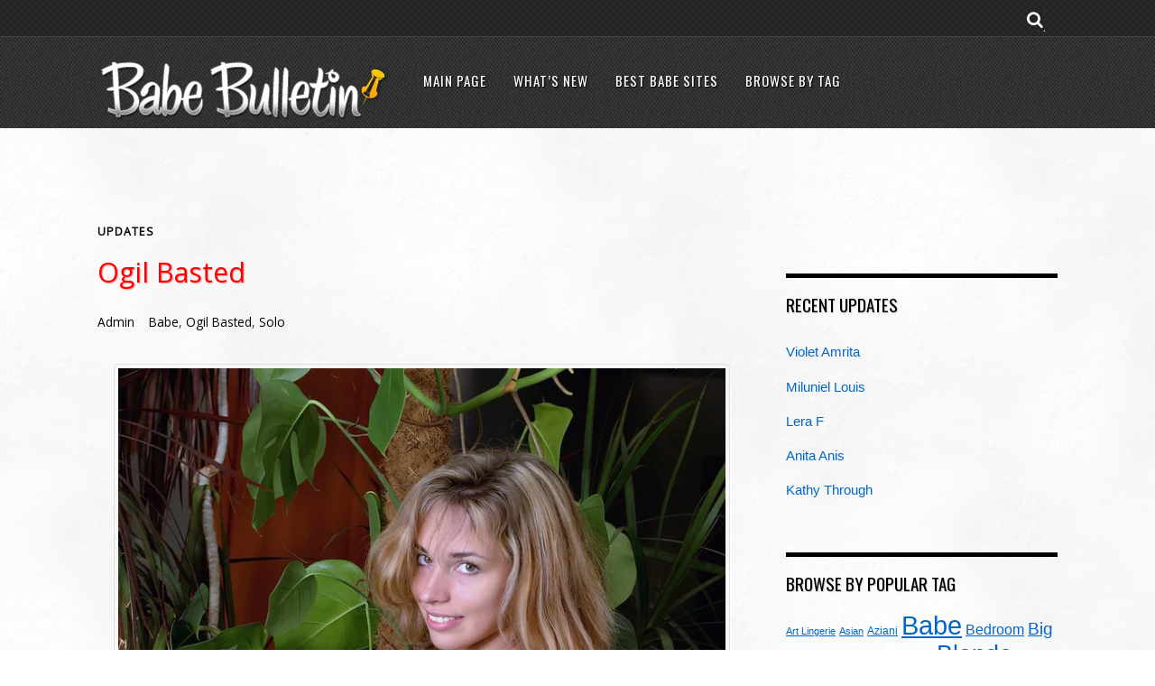

--- FILE ---
content_type: text/html; charset=UTF-8
request_url: https://www.babebulletin.com/4148-ogil-basted/
body_size: 8737
content:
<!DOCTYPE html>
<html lang="en-US">
<head>
<meta charset="UTF-8">
<title itemprop="name">Ogil Basted</title>
<meta name="RATING" content="RTA-5042-1996-1400-1577-RTA" />
<link rel="Shortcut Icon" href="/favicon.ico" type="image/x-icon" />

<!-- wp_header -->
	    <meta charset="UTF-8">
	    <meta name="viewport" content="width=device-width, initial-scale=1">
    <title>Ogil Basted &#8211; Babe Bulletin</title>
	    <style id="tf_lazy_style">
		[data-tf-src]{opacity:0}.tf_svg_lazy{transition:filter .3s linear!important;opacity:1;transform:translateZ(0)}.tf_svg_lazy_loaded{filter:blur(0)}.module[data-lazy],.module[data-lazy] .ui,.module_row[data-lazy]:not(.tb_first),.module_row[data-lazy]:not(.tb_first)>.row_inner,.module_row:not(.tb_first) .module_column[data-lazy],.module_subrow[data-lazy]>.subrow_inner{background-image:none!important}
	    </style>
	    <noscript><style>[data-tf-src]{display:none!important}.tf_svg_lazy{filter:none!important;opacity:1!important}</style></noscript>
	    	    <style id="tf_lazy_common">
							/*chrome bug,prevent run transition on the page loading*/
				body:not(.page-loaded),body:not(.page-loaded) #header,body:not(.page-loaded) a,body:not(.page-loaded) img,body:not(.page-loaded) figure,body:not(.page-loaded) div,body:not(.page-loaded) i,body:not(.page-loaded) li,body:not(.page-loaded) span,body:not(.page-loaded) ul{animation:none!important;transition:none!important}body:not(.page-loaded) #main-nav li .sub-menu{display:none}
				img{max-width:100%;height:auto}
						.tf_fa{display:inline-block;width:1em;height:1em;stroke-width:0;stroke:currentColor;overflow:visible;fill:currentColor;pointer-events:none;vertical-align:middle}#tf_svg symbol{overflow:visible}.tf_lazy{position:relative;visibility:visible;contain:paint;display:block;opacity:.3}.wow .tf_lazy{visibility:hidden;opacity:1;position:static;display:inline}.tf_audio_lazy audio{visibility:hidden;height:0}.mejs-container{visibility:visible}.tf_iframe_lazy{transition:opacity .3s ease-in-out;min-height:10px}.tf_carousel .swiper-wrapper{display:flex}.tf_carousel .swiper-slide{flex-shrink:0;opacity:0}.tf_carousel .tf_lazy{contain:none}.swiper-wrapper>br,.tf_lazy.swiper-wrapper .tf_lazy:after,.tf_lazy.swiper-wrapper .tf_lazy:before{display:none}.tf_lazy:after,.tf_lazy:before{content:'';display:inline-block;position:absolute;width:10px!important;height:10px!important;margin:0 3px;top:50%!important;right:50%!important;left:auto!important;border-radius:100%;background-color:currentColor;visibility:visible;animation:tf-hrz-loader infinite .75s cubic-bezier(.2,.68,.18,1.08)}.tf_lazy:after{width:6px!important;height:6px!important;right:auto!important;left:50%!important;margin-top:3px;animation-delay:-.4s}@keyframes tf-hrz-loader{0%{transform:scale(1);opacity:1}50%{transform:scale(.1);opacity:.6}100%{transform:scale(1);opacity:1}}.tf_lazy_lightbox{position:fixed;background:rgba(11,11,11,.8);color:#ccc;top:0;left:0;display:flex;align-items:center;justify-content:center;z-index:999}.tf_lazy_lightbox .tf_lazy:after,.tf_lazy_lightbox .tf_lazy:before{background:#fff}
		</style>
			<noscript><style>body:not(.page-loaded) #main-nav li .sub-menu{display:block}</style></noscript>
    	    <link rel="preconnect" href="https://fonts.gstatic.com" crossorigin/>
		<link rel="dns-prefetch" href="//www.google-analytics.com"/>
	<link rel="preload" href="https://www.babebulletin.com/wp-content/uploads/themify-css/concate/themify-concate-2254131019-1344339922.min.css" as="style"><link id="themify_concate-css" rel="stylesheet" href="https://www.babebulletin.com/wp-content/uploads/themify-css/concate/themify-concate-2254131019-1344339922.min.css"><link rel="preload" href="https://www.babebulletin.com/wp-content/uploads/themify-css/concate/themify-mobile-2254131019-472224222.min.css" as="style" media="screen and (max-width:900px)"><link id="themify_mobile_concate-css" rel="stylesheet" href="https://www.babebulletin.com/wp-content/uploads/themify-css/concate/themify-mobile-2254131019-472224222.min.css" media="screen and (max-width:900px)"><link rel="preload" href="https://www.babebulletin.com/wp-content/themes/magazine/media-queries.min.css?ver=5.2.0" media="screen and (max-width:1200px)" as="style"><link id="themify-media-queries-css" rel="stylesheet" href="https://www.babebulletin.com/wp-content/themes/magazine/media-queries.min.css?ver=5.2.0" media="screen and (max-width:1200px)"><link rel="alternate" type="application/rss+xml" title="Babe Bulletin &raquo; Feed" href="https://www.babebulletin.com/feed/" />
<link rel="alternate" type="application/rss+xml" title="Babe Bulletin &raquo; Comments Feed" href="https://www.babebulletin.com/comments/feed/" />
<link rel="preload" href="https://www.babebulletin.com/wp-content/plugins/themify-shortcodes/assets/styles.css?ver=5.6.16" as="style" /><link rel='stylesheet' id='themify-shortcodes-css'  href='https://www.babebulletin.com/wp-content/plugins/themify-shortcodes/assets/styles.css?ver=5.6.16' media='all' />
<script defer="defer" src='https://www.babebulletin.com/wp-includes/js/jquery/jquery.min.js?ver=3.5.1' id='jquery-core-js'></script>
<link rel="https://api.w.org/" href="https://www.babebulletin.com/wp-json/" /><link rel="alternate" type="application/json" href="https://www.babebulletin.com/wp-json/wp/v2/posts/4148" /><link rel="EditURI" type="application/rsd+xml" title="RSD" href="https://www.babebulletin.com/xmlrpc.php?rsd" />
<link rel="wlwmanifest" type="application/wlwmanifest+xml" href="https://www.babebulletin.com/wp-includes/wlwmanifest.xml" /> 
<meta name="generator" content="WordPress 5.6.16" />
<link rel="canonical" href="https://www.babebulletin.com/4148-ogil-basted/" />
<link rel='shortlink' href='https://www.babebulletin.com/?p=4148' />
<link rel="alternate" type="application/json+oembed" href="https://www.babebulletin.com/wp-json/oembed/1.0/embed?url=https%3A%2F%2Fwww.babebulletin.com%2F4148-ogil-basted%2F" />
<link rel="alternate" type="text/xml+oembed" href="https://www.babebulletin.com/wp-json/oembed/1.0/embed?url=https%3A%2F%2Fwww.babebulletin.com%2F4148-ogil-basted%2F&#038;format=xml" />
<script type="text/javascript">

  var _gaq = _gaq || [];
  _gaq.push(['_setAccount', 'UA-50939451-4']);
  _gaq.push(['_trackPageview']);

  (function() {
    var ga = document.createElement('script'); ga.type = 'text/javascript'; ga.async = true;
    ga.src = ('https:' == document.location.protocol ? 'https://ssl' : 'http://www') + '.google-analytics.com/ga.js';
    var s = document.getElementsByTagName('script')[0]; s.parentNode.insertBefore(ga, s);
  })();
</script><style id="tb_inline_styles">.tb_animation_on{overflow-x:hidden}.themify_builder .wow{visibility:hidden;animation-fill-mode:both}.themify_builder .tf_lax_done{transition-duration:.8s;transition-timing-function:cubic-bezier(.165,.84,.44,1)}.wow.tf_lax_done{animation-fill-mode:backwards}[data-sticky-active].tb_sticky_scroll_active{z-index:1}[data-sticky-active].tb_sticky_scroll_active .hide-on-stick{display:none}@media screen and (min-width:1281px){.hide-desktop{width:0!important;height:0!important;padding:0!important;visibility:hidden!important;margin:0!important;display:table-column!important}}@media screen and (min-width:769px) and (max-width:1280px){.hide-tablet_landscape{width:0!important;height:0!important;padding:0!important;visibility:hidden!important;margin:0!important;display:table-column!important}}@media screen and (min-width:681px) and (max-width:768px){.hide-tablet{width:0!important;height:0!important;padding:0!important;visibility:hidden!important;margin:0!important;display:table-column!important}}@media screen and (max-width:680px){.hide-mobile{width:0!important;height:0!important;padding:0!important;visibility:hidden!important;margin:0!important;display:table-column!important}}</style><noscript><style>.themify_builder .wow,.wow .tf_lazy{visibility:visible!important}</style></noscript></head>

<body class="post-template-default single single-post postid-4148 single-format-standard skin-default default_width sidebar1 no-home tb_animation_on fixed-header-enabled">
<div id="pagewrap" class="hfeed site">

	<div id="headerwrap">

		<div id="nav-bar">
			<div class="pagewidth clearfix">
									<a id="menu-icon-top" href="#"><i class="fa fa-list-ul icon-list-ul"></i></a>
										<nav id="top-nav-mobile-menu" class="sidemenu sidemenu-off" role="navigation">
												<a id="top-nav-menu-icon-close" href="#" class="menu-icon-close"></a>
						<!-- /#menu-icon-close -->
					</nav>
									
				<div class="social-widget">
					
									</div>
				<!-- /.social-widget -->

									<div id="searchform-wrap">
						<div id="search-icon" class="mobile-button"></div>
						<form method="get" id="searchform" action="https://www.babebulletin.com/">
	<i class="icon-search"></i>
	<input type="text" name="s" id="s" placeholder="Search" />

</form>					</div>
					<!-- /#searchform-wrap -->
				
			</div>
		</div>
		<!-- /#nav-bar -->

		
		<header id="header" class="pagewidth clearfix" itemscope="itemscope" itemtype="https://schema.org/WPHeader">

			
			<div class="hgroup">
				<div id="site-logo"><a href="https://www.babebulletin.com" title="Babe Bulletin"><img decoding="async" data-tf-not-load="1" src="https://www.babebulletin.com/wp-content/uploads/2013/07/logo.png" alt="Babe Bulletin" title="logo" width="" height="" class="site-logo-image"></a></div>				<div id="site-description" class="site-description"><span>Pin Posts of Hot Babes Daily</span></div>			</div>

			<a id="menu-icon" href="#"><i class="fa fa-list-ul icon-list-ul"></i></a>
			<nav id="mobile-menu" class="sidemenu sidemenu-off" role="navigation" itemscope="itemscope" itemtype="https://schema.org/SiteNavigationElement">

				
				<ul id="main-nav" class="main-nav clearfix tf_box"><li class="menu-item-custom-2519 menu-item menu-item-type-custom menu-item-object-custom menu-item-2519" ><a  href="/">Main Page</a> </li>
<li class="menu-item-page-2538 menu-item menu-item-type-post_type menu-item-object-page menu-item-2547" ><a  href="https://www.babebulletin.com/updates/">What&#8217;s New</a> </li>
<li class="menu-item-page-2536 menu-item menu-item-type-post_type menu-item-object-page menu-item-2548" ><a  href="https://www.babebulletin.com/best-babe-sites/">Best Babe Sites</a> </li>
<li class="menu-item-page-2529 menu-item menu-item-type-post_type menu-item-object-page menu-item-2549" ><a  href="https://www.babebulletin.com/browse-by-tag/">Browse By Tag</a> </li>
</ul>				<!-- /#main-nav -->
				<a id="menu-icon-close" href="#" class="menu-icon-close"></a>
				<!-- /#menu-icon-close -->

				
			</nav>

			
		</header>
		<!-- /#header -->

        
	</div>
	<!-- /#headerwrap -->

	<div class="header-widget pagewidth">
			</div>
	<!--/header widget -->

	
	<div id="body" class="clearfix">

    <!-- layout -->
<div id="layout" class="pagewidth clearfix">
            <div id="contentwrap">
	    <!-- content -->
	    	    <main id="content" class="clearfix">
		    
<article id="post-4148" class="post clearfix cat-515 post-4148 type-post status-publish format-standard has-post-thumbnail hentry category-updates tag-babe tag-ogil-basted tag-solo has-post-title no-post-date has-post-category has-post-tag has-post-comment has-post-author ">
	
	
	<div class="post-content">

					<p class="post-meta entry-meta">
			    <span class="post-category"><a href="https://www.babebulletin.com/category/updates/" rel="tag" class="term-updates">Updates</a></span>			</p>
		
		<h1 class="post-title entry-title"><a href="https://www.babebulletin.com/4148-ogil-basted/">Ogil Basted</a></h1>					<p class="post-meta entry-meta">

															<span class="author-avatar"></span>
						<span class="author-name"><span class="author vcard"><a class="url fn n" href="https://www.babebulletin.com/author/bbadmin/" rel="author">Admin</a></span></span>
					
											 <span class="post-tag"><a href="https://www.babebulletin.com/tag/babe/" rel="tag">Babe</a>, <a href="https://www.babebulletin.com/tag/ogil-basted/" rel="tag">Ogil Basted</a>, <a href="https://www.babebulletin.com/tag/solo/" rel="tag">Solo</a></span>					
					
				
				
			</p>
		
					
<div class="share clearfix">

	
	
	
	
	
</div>
<!-- /.share -->
		
		
<div class="before-content-widget">

	
</div>
<!-- /before-content-widget -->
			<div class="entry-content">

	    				<p><a title="Ogil Basted pictures gallery" href="https://www.thumbnailseries.com/galleries/rylskyart/2023-11-02-oliempe/"><img decoding="async" data-tf-not-load="1" width="683" height="1024" src="https://www.babebulletin.com/wp-content/uploads/2023/11/rylskyart-2023-11-02-oliempe-image01.jpg" alt="Ogil Basted" class="aligncenter size-auto"></a></p>
<p>Oliempe featuring Ogil Basted (a.k.a. Natalia B) by Rylsky</p>
<p><span id="more-4148"></span></p>
<p class="textcenter"><a title="View this Ogil Basted pictures gallery" href="https://www.thumbnailseries.com/galleries/rylskyart/2023-11-02-oliempe/" class="shortcode button xlarge red rounded">Click Here for this Ogil Basted Gallery</a></p>
<!--themify_builder_content-->
<div id="themify_builder_content-4148" data-postid="4148" class="themify_builder_content themify_builder_content-4148 themify_builder tf_clear">
    </div>
<!--/themify_builder_content-->

	    
	</div><!-- /.entry-content -->
	
	</div>
	<!-- /.post-content -->
	
</article>
<!-- /.post -->

<div class="after-content-widget">

	
</div>
<!-- /after-content-widget -->	<!-- post-nav -->
	<div class="post-nav clearfix"> 
		<span class="prev"><a href="https://www.babebulletin.com/4145-ella-mira-2/" rel="prev"><span class="arrow">&lsaquo;</span> Ella Mira</a></span>		<span class="next"><a href="https://www.babebulletin.com/4151-dakota-pink-3/" rel="next"><span class="arrow">&rsaquo;</span> Dakota Pink</a></span>	</div>
	<!-- /post-nav -->
	    
	    	    </main>
	    <!-- /#content -->
	            </div>
        <!-- /#contentwrap -->
	    
    <aside id="sidebar" itemscope="itemscope" itemtype="https://schema.org/WPSidebar">

            
            
		<div id="recent-posts-2" class="widget widget_recent_entries">
		<h4 class="widgettitle">Recent Updates</h4>
		<ul>
											<li>
					<a href="https://www.babebulletin.com/4489-violet-amrita/">Violet Amrita</a>
									</li>
											<li>
					<a href="https://www.babebulletin.com/4486-miluniel-louis/">Miluniel Louis</a>
									</li>
											<li>
					<a href="https://www.babebulletin.com/4483-lera-f/">Lera F</a>
									</li>
											<li>
					<a href="https://www.babebulletin.com/4480-anita-anis/">Anita Anis</a>
									</li>
											<li>
					<a href="https://www.babebulletin.com/4477-kathy-through/">Kathy Through</a>
									</li>
					</ul>

		</div><div id="tag_cloud-2" class="widget widget_tag_cloud"><h4 class="widgettitle">Browse By Popular Tag</h4><div class="tagcloud"><a href="https://www.babebulletin.com/tag/art-lingerie/" class="tag-cloud-link tag-link-570 tag-link-position-1" style="font-size: 8pt;" aria-label="Art Lingerie (12 items)">Art Lingerie</a>
<a href="https://www.babebulletin.com/tag/asian/" class="tag-cloud-link tag-link-580 tag-link-position-2" style="font-size: 8.3733333333333pt;" aria-label="Asian (13 items)">Asian</a>
<a href="https://www.babebulletin.com/tag/aziani/" class="tag-cloud-link tag-link-586 tag-link-position-3" style="font-size: 9.12pt;" aria-label="Aziani (16 items)">Aziani</a>
<a href="https://www.babebulletin.com/tag/babe/" class="tag-cloud-link tag-link-588 tag-link-position-4" style="font-size: 22pt;" aria-label="Babe (404 items)">Babe</a>
<a href="https://www.babebulletin.com/tag/bedroom/" class="tag-cloud-link tag-link-1082 tag-link-position-5" style="font-size: 12.293333333333pt;" aria-label="Bedroom (36 items)">Bedroom</a>
<a href="https://www.babebulletin.com/tag/big-boobs/" class="tag-cloud-link tag-link-602 tag-link-position-6" style="font-size: 14.346666666667pt;" aria-label="Big Boobs (61 items)">Big Boobs</a>
<a href="https://www.babebulletin.com/tag/big-tits/" class="tag-cloud-link tag-link-607 tag-link-position-7" style="font-size: 12.76pt;" aria-label="Big Tits (41 items)">Big Tits</a>
<a href="https://www.babebulletin.com/tag/bikini/" class="tag-cloud-link tag-link-608 tag-link-position-8" style="font-size: 13.133333333333pt;" aria-label="Bikini (45 items)">Bikini</a>
<a href="https://www.babebulletin.com/tag/blonde/" class="tag-cloud-link tag-link-611 tag-link-position-9" style="font-size: 20.133333333333pt;" aria-label="Blonde (257 items)">Blonde</a>
<a href="https://www.babebulletin.com/tag/brunette/" class="tag-cloud-link tag-link-627 tag-link-position-10" style="font-size: 20.88pt;" aria-label="Brunette (307 items)">Brunette</a>
<a href="https://www.babebulletin.com/tag/busty/" class="tag-cloud-link tag-link-629 tag-link-position-11" style="font-size: 19.76pt;" aria-label="Busty (236 items)">Busty</a>
<a href="https://www.babebulletin.com/tag/couch/" class="tag-cloud-link tag-link-1051 tag-link-position-12" style="font-size: 11.173333333333pt;" aria-label="Couch (27 items)">Couch</a>
<a href="https://www.babebulletin.com/tag/danni/" class="tag-cloud-link tag-link-676 tag-link-position-13" style="font-size: 8pt;" aria-label="Danni (12 items)">Danni</a>
<a href="https://www.babebulletin.com/tag/digital-desire/" class="tag-cloud-link tag-link-688 tag-link-position-14" style="font-size: 9.96pt;" aria-label="Digital Desire (20 items)">Digital Desire</a>
<a href="https://www.babebulletin.com/tag/foxes/" class="tag-cloud-link tag-link-719 tag-link-position-15" style="font-size: 9.12pt;" aria-label="Foxes (16 items)">Foxes</a>
<a href="https://www.babebulletin.com/tag/glamour-models-gone-bad/" class="tag-cloud-link tag-link-725 tag-link-position-16" style="font-size: 9.5866666666667pt;" aria-label="Glamour Models Gone Bad (18 items)">Glamour Models Gone Bad</a>
<a href="https://www.babebulletin.com/tag/high-heels/" class="tag-cloud-link tag-link-735 tag-link-position-17" style="font-size: 13.04pt;" aria-label="High Heels (44 items)">High Heels</a>
<a href="https://www.babebulletin.com/tag/latina/" class="tag-cloud-link tag-link-799 tag-link-position-18" style="font-size: 10.986666666667pt;" aria-label="Latina (26 items)">Latina</a>
<a href="https://www.babebulletin.com/tag/lesbian/" class="tag-cloud-link tag-link-1043 tag-link-position-19" style="font-size: 14.346666666667pt;" aria-label="Lesbian (61 items)">Lesbian</a>
<a href="https://www.babebulletin.com/tag/lesbians/" class="tag-cloud-link tag-link-1037 tag-link-position-20" style="font-size: 9.5866666666667pt;" aria-label="Lesbians (18 items)">Lesbians</a>
<a href="https://www.babebulletin.com/tag/lingerie/" class="tag-cloud-link tag-link-816 tag-link-position-21" style="font-size: 16.306666666667pt;" aria-label="Lingerie (100 items)">Lingerie</a>
<a href="https://www.babebulletin.com/tag/living-room/" class="tag-cloud-link tag-link-1245 tag-link-position-22" style="font-size: 8.84pt;" aria-label="Living Room (15 items)">Living Room</a>
<a href="https://www.babebulletin.com/tag/masturbation/" class="tag-cloud-link tag-link-841 tag-link-position-23" style="font-size: 17.706666666667pt;" aria-label="Masturbation (139 items)">Masturbation</a>
<a href="https://www.babebulletin.com/tag/natural-breasts/" class="tag-cloud-link tag-link-870 tag-link-position-24" style="font-size: 11.826666666667pt;" aria-label="Natural Breasts (32 items)">Natural Breasts</a>
<a href="https://www.babebulletin.com/tag/natural-tits/" class="tag-cloud-link tag-link-871 tag-link-position-25" style="font-size: 10.146666666667pt;" aria-label="Natural Tits (21 items)">Natural Tits</a>
<a href="https://www.babebulletin.com/tag/outdoor/" class="tag-cloud-link tag-link-1050 tag-link-position-26" style="font-size: 14.626666666667pt;" aria-label="Outdoor (65 items)">Outdoor</a>
<a href="https://www.babebulletin.com/tag/pantyhose/" class="tag-cloud-link tag-link-888 tag-link-position-27" style="font-size: 8.84pt;" aria-label="Pantyhose (15 items)">Pantyhose</a>
<a href="https://www.babebulletin.com/tag/penthouse/" class="tag-cloud-link tag-link-891 tag-link-position-28" style="font-size: 11.826666666667pt;" aria-label="Penthouse (32 items)">Penthouse</a>
<a href="https://www.babebulletin.com/tag/petite/" class="tag-cloud-link tag-link-897 tag-link-position-29" style="font-size: 8.84pt;" aria-label="Petite (15 items)">Petite</a>
<a href="https://www.babebulletin.com/tag/pinup/" class="tag-cloud-link tag-link-902 tag-link-position-30" style="font-size: 8pt;" aria-label="Pinup (12 items)">Pinup</a>
<a href="https://www.babebulletin.com/tag/playboy/" class="tag-cloud-link tag-link-904 tag-link-position-31" style="font-size: 14.066666666667pt;" aria-label="Playboy (57 items)">Playboy</a>
<a href="https://www.babebulletin.com/tag/pornstar/" class="tag-cloud-link tag-link-911 tag-link-position-32" style="font-size: 15.093333333333pt;" aria-label="Pornstar (73 items)">Pornstar</a>
<a href="https://www.babebulletin.com/tag/pussy-licking/" class="tag-cloud-link tag-link-1042 tag-link-position-33" style="font-size: 8.3733333333333pt;" aria-label="Pussy Licking (13 items)">Pussy Licking</a>
<a href="https://www.babebulletin.com/tag/redhead/" class="tag-cloud-link tag-link-924 tag-link-position-34" style="font-size: 13.693333333333pt;" aria-label="Redhead (52 items)">Redhead</a>
<a href="https://www.babebulletin.com/tag/shaved/" class="tag-cloud-link tag-link-1059 tag-link-position-35" style="font-size: 17.52pt;" aria-label="Shaved (134 items)">Shaved</a>
<a href="https://www.babebulletin.com/tag/small-boobs/" class="tag-cloud-link tag-link-968 tag-link-position-36" style="font-size: 14.346666666667pt;" aria-label="Small Boobs (61 items)">Small Boobs</a>
<a href="https://www.babebulletin.com/tag/small-breasts/" class="tag-cloud-link tag-link-969 tag-link-position-37" style="font-size: 12.48pt;" aria-label="Small Breasts (38 items)">Small Breasts</a>
<a href="https://www.babebulletin.com/tag/softcore/" class="tag-cloud-link tag-link-1141 tag-link-position-38" style="font-size: 11.546666666667pt;" aria-label="Softcore (30 items)">Softcore</a>
<a href="https://www.babebulletin.com/tag/solo/" class="tag-cloud-link tag-link-1150 tag-link-position-39" style="font-size: 15.186666666667pt;" aria-label="Solo (75 items)">Solo</a>
<a href="https://www.babebulletin.com/tag/stockings/" class="tag-cloud-link tag-link-981 tag-link-position-40" style="font-size: 16.026666666667pt;" aria-label="Stockings (92 items)">Stockings</a>
<a href="https://www.babebulletin.com/tag/stripping/" class="tag-cloud-link tag-link-1039 tag-link-position-41" style="font-size: 8.3733333333333pt;" aria-label="Stripping (13 items)">Stripping</a>
<a href="https://www.babebulletin.com/tag/striptease/" class="tag-cloud-link tag-link-983 tag-link-position-42" style="font-size: 16.213333333333pt;" aria-label="Striptease (97 items)">Striptease</a>
<a href="https://www.babebulletin.com/tag/tits/" class="tag-cloud-link tag-link-999 tag-link-position-43" style="font-size: 8.84pt;" aria-label="Tits (15 items)">Tits</a>
<a href="https://www.babebulletin.com/tag/toy/" class="tag-cloud-link tag-link-1098 tag-link-position-44" style="font-size: 15.373333333333pt;" aria-label="Toy (79 items)">Toy</a>
<a href="https://www.babebulletin.com/tag/twistys/" class="tag-cloud-link tag-link-1002 tag-link-position-45" style="font-size: 13.973333333333pt;" aria-label="Twistys (55 items)">Twistys</a></div>
</div>
            <div class="clearfix">

                    <div class="secondary">
                                                </div>

                    <div class="secondary last">
                                                </div>

            </div>

            
            
    </aside>
    <!-- /#sidebar -->

    </div>
<!-- /#layout -->

	    </div>
	<!-- /body -->
		
	<div id="footerwrap">
    
    			<footer id="footer" class="pagewidth clearfix" itemscope="itemscope" itemtype="https://schema.org/WPFooter">
			
			<p class="back-top">
				<a href="#header">Back to Top</a>
			</p>

			
	<div class="footer-widgets clearfix">

								<div class="col3-1 first">
							</div>
								<div class="col3-1 ">
							</div>
								<div class="col3-1 ">
							</div>
		
	</div>
	<!-- /.footer-widgets -->


			<div class="social-widget">
							</div>
			<!-- /.social-widget -->

			<div class="footer-nav-wrap">
				<ul id="footer-nav" class="footer-nav"><li id="menu-item-2700" class="menu-item-custom-2700 menu-item menu-item-type-custom menu-item-object-custom menu-item-2700"><a href="/">Home</a></li>
<li id="menu-item-2701" class="menu-item-page-2538 menu-item menu-item-type-post_type menu-item-object-page menu-item-2701"><a href="https://www.babebulletin.com/updates/">What&#8217;s New</a></li>
<li id="menu-item-2550" class="menu-item-page-2525 menu-item menu-item-type-post_type menu-item-object-page menu-item-2550"><a title="Webmasters" href="https://www.babebulletin.com/webmasters/">Webmasters</a></li>
<li id="menu-item-2552" class="menu-item-page-2527 menu-item menu-item-type-post_type menu-item-object-page menu-item-2552"><a href="https://www.babebulletin.com/contact/">Contact Us</a></li>
<li id="menu-item-2551" class="menu-item-page-2523 menu-item menu-item-type-post_type menu-item-object-page menu-item-2551"><a href="https://www.babebulletin.com/legal/">Legal Notices</a></li>
</ul>			</div>
	
			<div class="footer-text clearfix">
				<div class="one">&copy; <a href="https://www.babebulletin.com">Babe Bulletin</a> 2026</div>				<div class="two">This site is an <a href="https://www.vixensadultnetwork.com/">Vixens Adult Network</a> Production.</div>			</div>
			<!-- /footer-text --> 
					</footer>
		<!-- /#footer --> 
        	</div>
	<!-- /#footerwrap -->
	
</div>
<!-- /#pagewrap -->
<!-- SCHEMA BEGIN --><script type="application/ld+json">[{"@context":"https:\/\/schema.org","@type":"BlogPosting","mainEntityOfPage":{"@type":"WebPage","@id":"https:\/\/www.babebulletin.com\/4148-ogil-basted\/"},"headline":"Ogil Basted","datePublished":"2023-11-08T03:29:51-04:00","dateModified":"2023-11-08T03:29:51-04:00","author":{"@type":"Person","name":"Admin"},"publisher":{"@type":"Organization","name":"","logo":{"@type":"ImageObject","url":"","width":0,"height":0}},"description":"Oliempe featuring Ogil Basted (a.k.a. Natalia B) by Rylsky Click Here for this Ogil Basted Gallery","image":{"@type":"ImageObject","url":"https:\/\/www.babebulletin.com\/wp-content\/uploads\/2023\/11\/rylskyart-2023-11-02-oliempe-image01.jpg","width":683,"height":1024}}]</script><!-- /SCHEMA END --><!-- wp_footer -->
			<script type="text/template" id="tf_vars">
				var tbLocalScript = {"builder_url":"https://www.babebulletin.com/wp-content/themes/magazine/themify/themify-builder","css_module_url":"https://www.babebulletin.com/wp-content/themes/magazine/themify/themify-builder/css/modules/","js_module_url":"https://www.babebulletin.com/wp-content/themes/magazine/themify/themify-builder/js/modules/","js_modules":{"fwr":"https://www.babebulletin.com/wp-content/themes/magazine/themify/themify-builder/js/modules/fullwidthRows.min.js","bgs":"https://www.babebulletin.com/wp-content/themes/magazine/themify/themify-builder/js/modules/backgroundSlider.min.js","fwv":"https://www.babebulletin.com/wp-content/themes/magazine/themify/themify-builder/js/modules/fullwidthvideo.min.js","feature":"https://www.babebulletin.com/wp-content/themes/magazine/themify/themify-builder/js/modules/feature.min.js","parallax":"https://www.babebulletin.com/wp-content/themes/magazine/themify/themify-builder/js/modules/parallax.min.js","bgzs":"https://www.babebulletin.com/wp-content/themes/magazine/themify/themify-builder/js/modules/bgzoom_scroll.min.js","bgzoom":"https://www.babebulletin.com/wp-content/themes/magazine/themify/themify-builder/js/modules/bgzoom.min.js","gallery":"https://www.babebulletin.com/wp-content/themes/magazine/themify/themify-builder/js/modules/gallery.min.js","menu":"https://www.babebulletin.com/wp-content/themes/magazine/themify/themify-builder/js/modules/menu.min.js","read":"https://www.babebulletin.com/wp-content/themes/magazine/themify/themify-builder/js/modules/readMore.min.js","sticky":"https://www.babebulletin.com/wp-content/themes/magazine/themify/themify-builder/js/modules/sticky.min.js","alert":"https://www.babebulletin.com/wp-content/themes/magazine/themify/themify-builder/js/modules/alert.min.js","tab":"https://www.babebulletin.com/wp-content/themes/magazine/themify/themify-builder/js/modules/tab.min.js","accordion":"https://www.babebulletin.com/wp-content/themes/magazine/themify/themify-builder/js/modules/accordion.min.js","oc":"https://www.babebulletin.com/wp-content/themes/magazine/themify/themify-builder/js/modules/overlay-content.min.js","video":"https://www.babebulletin.com/wp-content/themes/magazine/themify/themify-builder/js/modules/video.min.js","sh":"https://www.babebulletin.com/wp-content/themes/magazine/themify/themify-builder/js/themify.scroll-highlight.min.js"},"breakpoints":{"tablet_landscape":[769,1280],"tablet":[681,768],"mobile":680},"fullwidth_support":"1","addons":[]};
var themify_vars = {"version":"5.1.7","url":"https://www.babebulletin.com/wp-content/themes/magazine/themify","wp":"5.6.16","ajax_url":"https://www.babebulletin.com/wp-admin/admin-ajax.php","includesURL":"https://www.babebulletin.com/wp-includes/","emailSub":"Check this out!","lightbox":[],"s_v":"5.3.7","a_v":"3.6.2","i_v":"4.1.4","js_modules":{"fxh":"https://www.babebulletin.com/wp-content/themes/magazine/themify/js/modules/fixedheader.min.js","lb":"https://www.babebulletin.com/wp-content/themes/magazine/themify/js/lightbox.min.js","gal":"https://www.babebulletin.com/wp-content/themes/magazine/themify/js/themify.gallery.min.js","sw":"https://www.babebulletin.com/wp-content/themes/magazine/themify/js/modules/swiper/swiper.min.js","tc":"https://www.babebulletin.com/wp-content/themes/magazine/themify/js/modules/themify.carousel.min.js","map":"https://www.babebulletin.com/wp-content/themes/magazine/themify/js/modules/map.min.js","img":"https://www.babebulletin.com/wp-content/themes/magazine/themify/js/modules/jquery.imagesloaded.min.js","at":"https://www.babebulletin.com/wp-content/themes/magazine/themify/js/modules/autoTiles.min.js","iso":"https://www.babebulletin.com/wp-content/themes/magazine/themify/js/modules/isotop.min.js","inf":"https://www.babebulletin.com/wp-content/themes/magazine/themify/js/modules/infinite.min.js","lax":"https://www.babebulletin.com/wp-content/themes/magazine/themify/js/modules/lax.min.js","video":"https://www.babebulletin.com/wp-content/themes/magazine/themify/js/modules/video-player.min.js","audio":"https://www.babebulletin.com/wp-content/themes/magazine/themify/js/modules/audio-player.min.js","side":"https://www.babebulletin.com/wp-content/themes/magazine/themify/js/modules/themify.sidemenu.min.js","edge":"https://www.babebulletin.com/wp-content/themes/magazine/themify/js/modules/edge.Menu.min.js","wow":"https://www.babebulletin.com/wp-content/themes/magazine/themify/js/modules/tf_wow.min.js","share":"https://www.babebulletin.com/wp-content/themes/magazine/themify/js/modules/sharer.min.js","mega":"https://www.babebulletin.com/wp-content/themes/magazine/themify/megamenu/js/themify.mega-menu.min.js","drop":"https://www.babebulletin.com/wp-content/themes/magazine/themify/js/modules/themify.dropdown.min.js","wc":"https://www.babebulletin.com/wp-content/themes/magazine/themify/js/modules/wc.min.js"},"css_modules":{"sw":"https://www.babebulletin.com/wp-content/themes/magazine/themify/css/swiper/swiper.min.css","an":"https://www.babebulletin.com/wp-content/themes/magazine/themify/css/animate.min.css","video":"https://www.babebulletin.com/wp-content/themes/magazine/themify/css/modules/video.min.css","audio":"https://www.babebulletin.com/wp-content/themes/magazine/themify/css/modules/audio.min.css","drop":"https://www.babebulletin.com/wp-content/themes/magazine/themify/css/modules/dropdown.min.css","lb":"https://www.babebulletin.com/wp-content/themes/magazine/themify/css/lightbox.min.css","mega":"https://www.babebulletin.com/wp-content/themes/magazine/themify/megamenu/css/megamenu.min.css"},"is_min":"1","wp_embed":"https://www.babebulletin.com/wp-includes/js/wp-embed.min.js","theme_js":"https://www.babebulletin.com/wp-content/themes/magazine/js/themify.script.min.js","theme_v":"5.2.0","theme_url":"https://www.babebulletin.com/wp-content/themes/magazine","menu_point":"900","media":{"css":{"wp-mediaelement":"https://www.babebulletin.com/wp-includes/js/mediaelement/mediaelementplayer-legacy.min.css?ver=5.6.16","mediaelement":"https://www.babebulletin.com/wp-includes/js/mediaelement/wp-mediaelement.css?ver=5.6.16"},"_wpmejsSettings":"var _wpmejsSettings = {\"pluginPath\":\"\\/wp-includes\\/js\\/mediaelement\\/\",\"classPrefix\":\"mejs-\",\"stretching\":\"responsive\"};","js":{"mediaelement-core":{"src":"https://www.babebulletin.com/wp-includes/js/mediaelement/mediaelement-and-player.min.js","v":"4.2.16","extra":{"before":[false,"var mejsL10n = {\"language\":\"en\",\"strings\":{\"mejs.download-file\":\"Download File\",\"mejs.install-flash\":\"You are using a browser that does not have Flash player enabled or installed. Please turn on your Flash player plugin or download the latest version from https:\\/\\/get.adobe.com\\/flashplayer\\/\",\"mejs.fullscreen\":\"Fullscreen\",\"mejs.play\":\"Play\",\"mejs.pause\":\"Pause\",\"mejs.time-slider\":\"Time Slider\",\"mejs.time-help-text\":\"Use Left\\/Right Arrow keys to advance one second, Up\\/Down arrows to advance ten seconds.\",\"mejs.live-broadcast\":\"Live Broadcast\",\"mejs.volume-help-text\":\"Use Up\\/Down Arrow keys to increase or decrease volume.\",\"mejs.unmute\":\"Unmute\",\"mejs.mute\":\"Mute\",\"mejs.volume-slider\":\"Volume Slider\",\"mejs.video-player\":\"Video Player\",\"mejs.audio-player\":\"Audio Player\",\"mejs.captions-subtitles\":\"Captions\\/Subtitles\",\"mejs.captions-chapters\":\"Chapters\",\"mejs.none\":\"None\",\"mejs.afrikaans\":\"Afrikaans\",\"mejs.albanian\":\"Albanian\",\"mejs.arabic\":\"Arabic\",\"mejs.belarusian\":\"Belarusian\",\"mejs.bulgarian\":\"Bulgarian\",\"mejs.catalan\":\"Catalan\",\"mejs.chinese\":\"Chinese\",\"mejs.chinese-simplified\":\"Chinese (Simplified)\",\"mejs.chinese-traditional\":\"Chinese (Traditional)\",\"mejs.croatian\":\"Croatian\",\"mejs.czech\":\"Czech\",\"mejs.danish\":\"Danish\",\"mejs.dutch\":\"Dutch\",\"mejs.english\":\"English\",\"mejs.estonian\":\"Estonian\",\"mejs.filipino\":\"Filipino\",\"mejs.finnish\":\"Finnish\",\"mejs.french\":\"French\",\"mejs.galician\":\"Galician\",\"mejs.german\":\"German\",\"mejs.greek\":\"Greek\",\"mejs.haitian-creole\":\"Haitian Creole\",\"mejs.hebrew\":\"Hebrew\",\"mejs.hindi\":\"Hindi\",\"mejs.hungarian\":\"Hungarian\",\"mejs.icelandic\":\"Icelandic\",\"mejs.indonesian\":\"Indonesian\",\"mejs.irish\":\"Irish\",\"mejs.italian\":\"Italian\",\"mejs.japanese\":\"Japanese\",\"mejs.korean\":\"Korean\",\"mejs.latvian\":\"Latvian\",\"mejs.lithuanian\":\"Lithuanian\",\"mejs.macedonian\":\"Macedonian\",\"mejs.malay\":\"Malay\",\"mejs.maltese\":\"Maltese\",\"mejs.norwegian\":\"Norwegian\",\"mejs.persian\":\"Persian\",\"mejs.polish\":\"Polish\",\"mejs.portuguese\":\"Portuguese\",\"mejs.romanian\":\"Romanian\",\"mejs.russian\":\"Russian\",\"mejs.serbian\":\"Serbian\",\"mejs.slovak\":\"Slovak\",\"mejs.slovenian\":\"Slovenian\",\"mejs.spanish\":\"Spanish\",\"mejs.swahili\":\"Swahili\",\"mejs.swedish\":\"Swedish\",\"mejs.tagalog\":\"Tagalog\",\"mejs.thai\":\"Thai\",\"mejs.turkish\":\"Turkish\",\"mejs.ukrainian\":\"Ukrainian\",\"mejs.vietnamese\":\"Vietnamese\",\"mejs.welsh\":\"Welsh\",\"mejs.yiddish\":\"Yiddish\"}};"]}},"mediaelement-migrate":{"src":"https://www.babebulletin.com/wp-includes/js/mediaelement/mediaelement-migrate.min.js","v":false,"extra":""},"wp-mediaelement":{"src":"https://www.babebulletin.com/wp-includes/js/mediaelement/wp-mediaelement.min.js","v":false,"extra":""}}},"done":{"tb_parallax":true}};			</script>
			<script nomodule defer src="https://www.babebulletin.com/wp-content/themes/magazine/themify/js/modules/fallback.min.js"></script>
			<script defer="defer" src='https://www.babebulletin.com/wp-content/themes/magazine/themify/js/main.min.js?ver=5.1.7' id='themify-main-script-js'></script>
<svg id="tf_svg" style="display:none"><defs></defs></svg>			<link rel="preload" href="https://www.babebulletin.com/wp-content/themes/magazine/js/themify.script.min.js?ver=5.2.0" as="script"/> 
						<link rel="prefetch" href="https://www.babebulletin.com/wp-content/themes/magazine/themify/js/modules/jquery.imagesloaded.min.js?ver=4.1.4" as="script"/> 
						<link rel="preload" href="https://www.babebulletin.com/wp-content/uploads/2013/07/logo.png" as="image"/> 
						<link rel="preload" href="https://www.babebulletin.com/wp-content/uploads/2023/11/rylskyart-2023-11-02-oliempe-image01.jpg" as="image"/> 
			

<link rel="preload" as="style" href="https://fonts.googleapis.com/css?family=Oswald:400%7COpen+Sans:400,300&display=swap"/><link id="themify-google-fonts-css" rel="stylesheet" href="https://fonts.googleapis.com/css?family=Oswald:400%7COpen+Sans:400,300&display=swap"/>
</body>
</html>